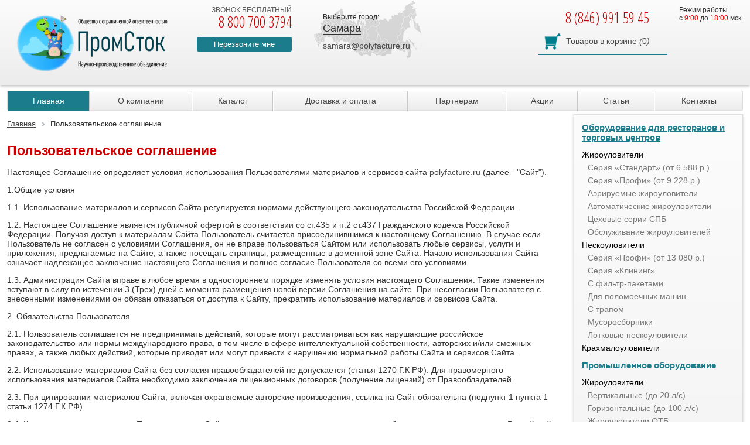

--- FILE ---
content_type: text/html; charset=UTF-8
request_url: https://samara.polyfacture.ru/agreement/
body_size: 15157
content:
<!DOCTYPE html> <html lang="ru"> <head> 	<title>Пользовательское соглашение сайта polyfacture.ru</title> <meta name="keywords" content="пользовательское соглашение" /> <meta name="description" content="Пользовательское соглашение для работы с сайтом компании ООО &amp;quot;НПО &amp;quot;ПромСток&amp;quot;." /> <link rel="canonical" href="https://samara.polyfacture.ru/agreement/" /> <meta http-equiv="Content-Type" content="text/html; charset=UTF-8" /> 		 <link href="https://fonts.googleapis.com/css?family=Open+Sans+Condensed:300,700&subset=cyrillic" rel="stylesheet"> 	<link rel="stylesheet" href="https://cdnjs.cloudflare.com/ajax/libs/font-awesome/5.15.4/css/all.min.css" integrity="sha512-1ycn6IcaQQ40/MKBW2W4Rhis/DbILU74C1vSrLJxCq57o941Ym01SwNsOMqvEBFlcgUa6xLiPY/NS5R+E6ztJQ==" crossorigin="anonymous" referrerpolicy="no-referrer" /> 			<meta name="MobileOptimized" content="320"> <meta name="HandheldFriendly" content="True"> <meta name="apple-mobile-web-app-capable" content="yes"> <meta name="viewport" content="width=device-width, initial-scale=1.0"> <link rel="icon" type="image/png" href="/favicon.png" />              <meta property="og:url" content="https://samara.polyfacture.ru/agreement/" /> <meta property="og:title" content="Пользовательское соглашение сайта polyfacture.ru" /> <meta property="og:image" content="https://samara.polyfacture.ru/local/static/images/logo_296.png" /> <meta property="og:type" content="article" /> <meta property="og:description" content="Пользовательское соглашение для работы с сайтом компании ООО &quot;НПО &quot;ПромСток&quot;." />   <!-- Global site tag (gtag.js) - Google Ads: 417123200 -->    </head> <body class="subdomain"> <div class="page-wrapper"> <div class="header">  <div class="sd-header">  <div class="wrapper">  <div class="logo"><a href="/"><img src="/local/static/images/logo_296.png" height="76" title="На главную" alt=""/></a>  <div class="text"><a href="/">ООО «НПО ПромСток»</a></div>  </div>  <div class="header-phone">  <div>звонок бесплатный</div>  <span>8 800 700 3794</span>  <div class="callback"><a href="#callback" class="open-modal">Перезвоните мне</a></div>  </div>  <div class="map-block">  <div class="choose-city__title">Выберите город:</div>  <div class="choose-city__selected"><span>Самара</span></div>  <div class="cities-list">  <div class="short-cities-links">   <div class="short-links">    <a href="https://ekaterinburg.polyfacture.ru/agreement/">Екатеринбург</a> <a href="https://izhevsk.polyfacture.ru/agreement/">Ижевск</a> <a href="https://kazan.polyfacture.ru/agreement/">Казань</a> <a href="https://kirov.polyfacture.ru/agreement/">Киров</a> <a href="https://krasnodar.polyfacture.ru/agreement/">Краснодар</a> <a href="https://polyfacture.ru/agreement/">Москва</a> <a href="https://nizhnii-novgorod.polyfacture.ru/agreement/">Нижний Новгород</a> <a href="https://samara.polyfacture.ru/agreement/">Самара</a> <a href="https://sankt-peterburg.polyfacture.ru/agreement/">Санкт-Петербург</a> <a href="https://ulyanovsk.polyfacture.ru/agreement/">Ульяновск</a> <a href="https://ufa.polyfacture.ru/agreement/">Уфа</a> <a href="https://polyfacture.ru/contacts/">Все города</a>   </div>  </div>  </div>  <div class="header-email"><a href="mailto:samara@polyfacture.ru">samara@polyfacture.ru</a></div>  </div>  <div class="header-work-time">  Режим работы <br> c <span style="color: #ff0000;">9:00</span> до <span style="color: #ff0000;">18:00</span> мск.  </div>  <div class="sd-header-right-side">  <div class="sd-phone">  8 (846) 991 59 45  </div>  <div class="cart-block">  <div class="sale-basket-small"> 	<a href="/personal/cart/"><span>Товаров в корзине</span> <i>(</i>0<i>)</i></a> </div>  </div>  </div>  <div class="clear"></div>  </div> </div>  <div class="fixed-header"> <div class="wrapper clear">  <div class="header-text">НПО ПромСток</div>  <div class="your-city-block">  <div class="choose-city__title">Выберите город:</div>  <div class="choose-city__selected"><span>Самара</span></div>  <div class="cities-list">  <div class="short-cities-links">  <div class="short-links">   <a href="https://ekaterinburg.polyfacture.ru/agreement/">Екатеринбург</a> <a href="https://izhevsk.polyfacture.ru/agreement/">Ижевск</a> <a href="https://kazan.polyfacture.ru/agreement/">Казань</a> <a href="https://kirov.polyfacture.ru/agreement/">Киров</a> <a href="https://krasnodar.polyfacture.ru/agreement/">Краснодар</a> <a href="https://polyfacture.ru/agreement/">Москва</a> <a href="https://nizhnii-novgorod.polyfacture.ru/agreement/">Нижний Новгород</a> <a href="https://samara.polyfacture.ru/agreement/">Самара</a> <a href="https://sankt-peterburg.polyfacture.ru/agreement/">Санкт-Петербург</a> <a href="https://ulyanovsk.polyfacture.ru/agreement/">Ульяновск</a> <a href="https://ufa.polyfacture.ru/agreement/">Уфа</a> <a href="https://polyfacture.ru/contacts/">Все города</a>  </div>  </div>  </div>  </div>  <div class="free-phone">  <span>8 800 700 3794</span>  </div>  <div class="region-phone">  8 (846) 991 59 45 </div>   <div class="all-cities-link"><a href="mailto:samara@polyfacture.ru">samara@polyfacture.ru</a></div>  <div class="cart-block">  <div class="sale-basket-small"> 	<a href="/personal/cart/"><span>Товаров в корзине</span> <i>(</i>0<i>)</i></a> </div> </div> </div> </div>  <div class="wrapper"> <div class="menu-button">Меню</div> <div class="topmenu-block"> <ul class="top-menu">    <li class="selected"><a href="/">Главная</a></li>     <li><a href="/about/">О компании</a></li>     <li><a href="/catalog/">Каталог</a></li>     <li><a href="/payment-and-delivery/">Доставка и оплата</a></li>     <li><a href="/for-partners/">Партнерам</a></li>     <li><a href="/aktsii/">Акции</a></li>     <li><a href="/articles/">Статьи</a></li>     <li><a href="/contacts/">Контакты</a></li>   </ul> </div> </div> <div class="mobile-catalog-menu"> <div class="catalog-menu-button">Каталог</div> </div> </div> <div class="wrapper workarea"><div class="flex-content"> <div class="content-column"> <link href="/bitrix/css/main/font-awesome.css?156697809026265" type="text/css" rel="stylesheet" /> <div class="bx-breadcrumb" itemscope itemtype="http://schema.org/BreadcrumbList"> 			<div class="bx-breadcrumb-item" id="bx_breadcrumb_0" itemprop="itemListElement" itemscope itemtype="http://schema.org/ListItem"> 				 				<a href="/" title="Главная" itemprop="item"> 					<span itemprop="name">Главная</span> 				</a> 				<meta itemprop="position" content="1" /> 			</div> 			<div class="bx-breadcrumb-item"> 				<i class="fa fa-angle-right"></i> 				<span>Пользовательское соглашение</span> 			</div><div style="clear:both"></div></div> <h1>Пользовательское соглашение</h1><p> 	 Настоящее Соглашение определяет условия использования Пользователями материалов и сервисов сайта <a href="https://polyfacture.ru">polyfacture.ru</a> (далее - "Сайт"). </p> <p> 	 1.Общие условия </p> <p> 	 1.1. Использование материалов и сервисов Сайта регулируется нормами действующего законодательства Российской Федерации. </p> <p> 	 1.2. Настоящее Соглашение является публичной офертой в соответствии со ст.435 и п.2 ст.437 Гражданского кодекса Российской Федерации. Получая доступ к материалам Сайта Пользователь считается присоединившимся к настоящему Соглашению. В случае если Пользователь не согласен с условиями Соглашения, он не вправе пользоваться Сайтом или использовать любые сервисы, услуги и приложения, предлагаемые на Сайте, а также посещать страницы, размещенные в доменной зоне Сайта. Начало использования Сайта означает надлежащее заключение настоящего Соглашения и полное согласие Пользователя со всеми его условиями. </p> <p> 	 1.3. Администрация Сайта вправе в любое время в одностороннем порядке изменять условия настоящего Соглашения. Такие изменения вступают в силу по истечении 3 (Трех) дней с момента размещения новой версии Соглашения на сайте. При несогласии Пользователя с внесенными изменениями он обязан отказаться от доступа к Сайту, прекратить использование материалов и сервисов Сайта. </p> <p> 	 2. Обязательства Пользователя </p> <p> 	 2.1. Пользователь соглашается не предпринимать действий, которые могут рассматриваться как нарушающие российское законодательство или нормы международного права, в том числе в сфере интеллектуальной собственности, авторских и/или смежных правах, а также любых действий, которые приводят или могут привести к нарушению нормальной работы Сайта и сервисов Сайта. </p> <p> 	 2.2. Использование материалов Сайта без согласия правообладателей не допускается (статья 1270 Г.К РФ). Для правомерного использования материалов Сайта необходимо заключение лицензионных договоров (получение лицензий) от Правообладателей. </p> <p> 	 2.3. При цитировании материалов Сайта, включая охраняемые авторские произведения, ссылка на Сайт обязательна (подпункт 1 пункта 1 статьи 1274 Г.К РФ). </p> <p> 	 2.4. Комментарии и иные записи Пользователя на Сайте не должны вступать в противоречие с требованиями законодательства Российской Федерации и общепринятых норм морали и нравственности. </p> <p> 	 2.5. Пользователь предупрежден о том, что Администрация Сайта не несет ответственности за посещение и использование им внешних ресурсов, ссылки на которые могут содержаться на сайте. </p> <p> 	 2.6. Пользователь согласен с тем, что Администрация Сайта не несет ответственности и не имеет прямых или косвенных обязательств перед Пользователем в связи с любыми возможными или возникшими потерями или убытками, связанными с любым содержанием Сайта, регистрацией авторских прав и сведениями о такой регистрации, товарами или услугами, доступными на или полученными через внешние сайты или ресурсы либо иные контакты Пользователя, в которые он вступил, используя размещенную на Сайте информацию или ссылки на внешние ресурсы. </p> <p> 	 2.7. Пользователь принимает положение о том, что все материалы и сервисы Сайта или любая их часть могут сопровождаться рекламой. Пользователь согласен с тем, что Администрация Сайта не несет какой-либо ответственности и не имеет каких-либо обязательств в связи с такой рекламой. </p> <p> 	 3. Прочие условия </p> <p> 	 3.1. Все возможные споры, вытекающие из настоящего Соглашения или связанные с ним, подлежат разрешению в соответствии с действующим законодательством Российской Федерации. </p> <p> 	 3.2. Ничто в Соглашении не может пониматься как установление между Пользователем и Администрации Сайта агентских отношений, отношений товарищества, отношений по совместной деятельности, отношений личного найма, либо каких-то иных отношений, прямо не предусмотренных Соглашением. </p> <p> 	 3.3. Признание судом какого-либо положения Соглашения недействительным или не подлежащим принудительному исполнению не влечет недействительности иных положений Соглашения. </p> <p> 	 3.4. Бездействие со стороны Администрации Сайта в случае нарушения кем-либо из Пользователей положений Соглашения не лишает Администрацию Сайта права предпринять позднее соответствующие действия в защиту своих интересов и защиту авторских прав на охраняемые в соответствии с законодательством материалы Сайта. </p> <p> 	 3.5. При размещении любой информации и материалов Пользователь не становится соавтором Сайта и отказывается от каких-либо претензий на такое авторство в будущем. Администрация Сайта не выплачивает Пользователю авторского или любого иного вознаграждения, как в период, так и по истечении срока действия настоящего Соглашения. </p> <p> 	 4. Конфиденциальность и защита информации, Условия сбора, хранения, обработки и использования персональных данных. </p> <p> 	 4.1. Администрация Сайта (и в том числе "НПО "ПромСток", далее применяется совместно при упоминании Администрации Сайта) сохраняет идентифицируемую информацию, поступающую от Пользователя (и в том числе от Покупателя, далее применяется совместно при упоминании Пользователя), разными способами, включая данные, предоставляемые при регистрации на сайте. Такие данные могут включать: имя, фамилию, отчество, номер телефона и адрес электронной почты, логин и пароль, почтовый адрес, данные документа, удостоверяющего личность, дата рождения и возраст, пол, а также иные данные, в том числе регистрационные данные юридических лиц, позволяющие идентифицировать Пользователя (далее по тексту - персональные данные). Полученные данные хранятся неопределенный срок до момента их удаления из баз Администрацией Сайта. По письменному требованию Пользователя информация в любой момент может быть удалена. Информация о посетителях Сайта (IP-адрес, имя домена, тип браузера и операционная система, дата и время посещения и т. п.) собирается и сохраняется в целях ведения статистики посещений. Эта информация является общедоступной, таким образом, Администрация Сайта не несет ответственности за ее разглашение. Администрация Сайта получает и сохраняет также дополнительную информацию, поступающую от Пользователя: информацию о транзакциях между Пользователем и Администрацией Сайта, информацию о приобретенных товарах и предоставленных услугах (в том числе о доставке), финансовую информацию (в том числе совершенные платежи, данные о кредитной карте, адрес для выставления счетов, результаты проверки кредитоспособности и другие аналогичные финансовые сведения). Администрация Сайта получает персональные данные в случаях, когда они указываются Пользователем на сайте, отправляются по почте, сообщаются лично сотрудникам Администрации Сайта. </p> <p> 	 4.2. Принимая условия настоящего Соглашения Пользователь выражает свое согласие на: предоставление своих персональных данных Администрации Сайта свободно, своей волей и в своем интересе. Предоставляя свои персональные данные, Посетитель Сайта/Пользователь/Покупатель соглашается на их обработку Администрацией Сайта, в том числе в целях выполнения "НПО "ПромСток" обязательств перед Посетителем Сайта/Пользователем/Покупателем в рамках настоящей Публичной оферты, проведения электронных и sms опросов, контроля результатов маркетинговых акций, клиентской поддержки, организации доставки товара Покупателям, контроля удовлетворенности Посетителя Сайта/Пользователя/Покупателя, а также качества оказываемых услуг. </p> <p> 	 4.3. Персональные данные Пользователя/Покупателя обрабатываются в соответствии с ФЗ "О персональных данных" № 152-ФЗ. </p> <p> 	 4.4. Под обработкой персональных данных понимается любое действие (операция) или совокупность действий (операций), совершаемых с использованием средств автоматизации или без использования таких средств с персональными данными, включая сбор, запись, систематизацию, накопление, хранение, уточнение (обновление, изменение) извлечение, использование, передачу (в том числе передачу третьим лицам, не исключая трансграничную передачу, если необходимость в ней возникла в ходе исполнения обязательств), обезличивание, блокирование, удаление, уничтожение персональных данных. Перечень действий с персональными данными, на которые Пользователь/Покупатель выражает свое согласие: сбор, систематизация, накопление, хранение, уточнение (обновление, изменение), использование, обработка, обезличивание, передача третьим лицам для указанных выше целей, а так же осуществление любых иных действий, предусмотренных действующим законодательством РФ как неавтоматизированными, так и автоматизированными способами. Администрация Сайта обязуется принимать все доступные им необходимые меры для защиты персональных данных Пользователя от неправомерного доступа или раскрытия. </p> <p> 	 4.5 Предоставленные персональные данные Администрация Сайта используют в соответствии с действующим законодательством РФ, в следующих целях: </p> <p> 	 ·&nbsp;&nbsp;&nbsp;&nbsp;&nbsp;&nbsp;&nbsp;&nbsp; Для аутентификации и подтверждения действий Пользователя/Покупателя; </p> <p> 	 ·&nbsp;&nbsp;&nbsp;&nbsp;&nbsp;&nbsp;&nbsp;&nbsp; Для предоставления доступа к специальной информации; </p> <p> 	 ·&nbsp;&nbsp;&nbsp;&nbsp;&nbsp;&nbsp;&nbsp;&nbsp; Для повышения качества работы и оказываемых услуг; </p> <p> 	 ·&nbsp;&nbsp;&nbsp;&nbsp;&nbsp;&nbsp;&nbsp;&nbsp; Для анализа данных и проведения различных исследований; </p> <p> 	 ·&nbsp;&nbsp;&nbsp;&nbsp;&nbsp;&nbsp;&nbsp;&nbsp; Для продвижения товаров и услуг, и подготовки индивидуальных предложений; </p> <p> 	 ·&nbsp;&nbsp;&nbsp;&nbsp;&nbsp;&nbsp;&nbsp;&nbsp; Для осуществления информирования о специальных предложениях и акциях; </p> <p> 	 ·&nbsp;&nbsp;&nbsp;&nbsp;&nbsp;&nbsp;&nbsp;&nbsp; Для осуществления обратной связи с Пользователем/Покупателем; </p> <p> 	 ·&nbsp;&nbsp;&nbsp;&nbsp;&nbsp;&nbsp;&nbsp;&nbsp; Для предоставления Пользователю услуг Сайта; </p> <p> 	 ·&nbsp;&nbsp;&nbsp;&nbsp;&nbsp;&nbsp;&nbsp;&nbsp; Для направления уведомлений, касающихся услуг Сайта; </p> <p> 	 ·&nbsp;&nbsp;&nbsp;&nbsp;&nbsp;&nbsp;&nbsp;&nbsp; Для подготовки и направлении ответов на запросы Пользователя; </p> <p> 	 ·&nbsp;&nbsp;&nbsp;&nbsp;&nbsp;&nbsp;&nbsp;&nbsp; Для направления информации о мероприятиях, проводимых "НПО "ПромСток"; </p> <p> 	 ·&nbsp;&nbsp;&nbsp;&nbsp;&nbsp;&nbsp;&nbsp;&nbsp; для направления информации о продуктах и услугах "НПО "ПромСток". </p> <p> 	 Персональные данные могут быть использованы в маркетинговых целях, для рассылки новостей и информации об акциях, новинках и услугах "НПО "ПромСток"; для персонализации сайта на основе истории поиска и просмотров. Полученные данные в обезличенном виде могут быть использованы для лучшего понимания потребностей Пользователей и улучшения качества обслуживания. </p> <p> 	 4.6. Во время регистрации Пользователю/Покупателю будет предложено выбрать, хочет ли он получать такую информацию. При согласии на получение рассылок установлен интервал их получения не чаще одного раза в неделю. Согласие на получение рассылок является добровольным, и возможно в любое время изменить свой выбор или отказаться от дальнейшего получения вышеуказанной информации. Рассылка электронных и текстовых сообщений производится только в том случае, если Пользователь/Покупатель дает это свое согласие. </p> <p> 	 4.7. Администрация Сайта имеет право отправлять информационные, в том числе рекламные сообщения, на электронную почту и мобильный телефон Пользователя/Покупателя с его согласия, выраженного посредством совершения им действий, однозначно идентифицирующих этого абонента и позволяющих достоверно установить его волеизъявление на получение сообщения. В соответствии с действующим законодательством РФ о защите персональных данных, Пользователь/Покупатель может в любое время изменить предоставленные персональные данные или попросить об их удалении из базы данных. Во всех письмах, отправляемых Пользователю/Покупателю, содержится ссылка для отказа от рассылки. </p> <p> 	 4.8. Пользователь/Покупатель вправе в любое время попросить изменить или аннулировать персональные данные в списках для рассылки, отказаться от получения рекламной и другой информации без объяснения причин отказа. При возникновении затруднений при изменении или аннулировании персональных данных, Пользователь/Покупатель может обратиться по телефону 8 800 700 3794, или электронной почте <a href="mailto:direct@polyfacture.ru">direct@polyfacture.ru</a> </p> <p> 	 4.9. Отзыв согласия на обработку персональных данных осуществляется путем письменного отзыва акцепта настоящей Публичной оферты. </p> <p> 	 4.10 Администрация Сайта не несет ответственности за разглашение общедоступных сведений, предоставляемых Пользователями/Покупателями на Сайте. </p> <p> 	 4.11. Администрация Сайта, уважительно относится к праву Пользователей на конфиденциальность и гарантирует, что полученная от Пользователей и Покупателей информация не будет передана третьим лицам без согласия на это Пользователя. Исключением являются только случаи предусмотренные действующим законодательством РФ. Администрация Сайта гарантирует, что полученные персональные данные, будут храниться и обрабатываться согласно действующему законодательству РФ. </p> <p> 	 4.12. Настоящая Публичная оферта вступает в силу с момента ее акцепта Пользователем Сайта/Посетителем Сайта/Покупателем, и действует до момента отзыва акцепта Публичной оферты. Настоящее Согласие действует до момента его отзыва Пользователем Сайта/Посетителем Сайта/Покупателем путем направления соответствующего письменного уведомления на электронный адрес <a href="mailto:direct@polyfacture.ru">direct@polyfacture.ru</a> </p> <p> 	 5. Действие законодательства </p> <p> 	 5.1. Поддержка данного сайта осуществляется из офиса "НПО "ПромСток", расположенного в г. Казань, Российская Федерация. Обработанные персональные данные пользователей хранятся на серверах, которые расположены на территории России. </p> <p> 	 Все вопросы, касающиеся доступа пользователей к сайту и использования размещенной на нем информации, регулируются действующим законодательством Российской Федерации. Любые спорные вопросы, касающиеся использования сайта, должны рассматриваться в судебной инстанции соответствующей юрисдикции. </p> <p> 	 Пользователь подтверждает, что ознакомлен со всеми пунктами настоящего Соглашения и безусловно принимает их. </p> <div class="ya-share2" data-services="vkontakte,facebook,odnoklassniki,moimir,gplus,twitter,linkedin,lj,viber,whatsapp"></div> </div> <div class="left-column"> <div class="left-menu"> 	<ul id="vertical-menu"> 		<li><a href="/catalog/oborudovanie-dlya-restoranov/" class="parent selected">Оборудование для ресторанов и торговых центров</a> 		<ul> 			<li><a class="black" href="/zhirouloviteli/">Жироуловители</a> 			<ul> 				<li><a href="/catalog/zhirouloviteli-serii-standart/">Серия «Стандарт» (от 6 588 р.)</a></li> 				<li><a href="/catalog/zhirouloviteli-serii-profi/">Серия «Профи» (от 9 228 р.)</a></li> 				<li><a href="/catalog/aeriruemye-zhirouloviteli/">Аэрируемые жироуловители</a></li> 				<li><a href="/catalog/zhirouloviteli-avtosbor/">Автоматические жироуловители</a></li> 				<li><a href="/catalog/tsekhovye-zhirouloviteli/">Цеховые серии СПБ</a></li> 				<li><a href="/catalog/montazh-i-ochistka-zhirouloviteley/">Обслуживание жироуловителей</a></li> 			</ul> </li> 			<li><a class="black" href="/peskouloviteli/">Пескоуловители</a> 			<ul> 				<li><a href="/catalog/peskouloviteli-serii-klassik/">Серия «Профи» (от 13 080 р.)</a></li> 				<li><a href="/catalog/peskouloviteli-serii-klining/">Серия «Клининг»</a></li> 				<li><a href="/catalog/peskouloviteli-klining-s-filtr-paketami/">С фильтр-пакетами</a></li> 				<li><a href="/catalog/peskouloviteli-dlya-polomoechnykh-mashin/">Для поломоечных машин</a></li> 				<li><a href="/catalog/peskoulovitel-s-trapom/">С трапом</a></li> 				<li><a href="/catalog/musorosborniki/">Мусоросборники</a></li> 				<li><a href="/catalog/vodootvod/lineynyy-vodootvod/peskouloviteli/">Лотковые пескоуловители</a></li> 			</ul> </li> 			<li><a class="black" href="/catalog/krakhmalouloviteli/">Крахмалоуловители</a></li> 		</ul> </li> 		<li><a href="/catalog/promyshlennoe-vodoochistnoe-oborudovanie/" class="parent ">Промышленное оборудование</a> 		<ul> 			<li> <a class="black" href="/promyshlennye-zhirouloviteli/">Жироуловители</a> 			<ul> 				<li><a href="/catalog/zhirouloviteli-vertikalnye/">Вертикальные (до 20 л/с)</a></li> 				<li><a href="/catalog/zhirouloviteli-gorizontalnye/">Горизонтальные (до 100 л/с)</a></li> 				<li><a href="/catalog/zhirouloviteli-otb/">Жироуловители ОТБ</a></li> 				<li><a href="/catalog/zhirouloviteli-stk/">Жироуловители СТК</a></li> 				<li><a href="/catalog/zhiroulovieli-eko-zh/">Жироуловители ЭКО-Ж</a></li> 				<li><a href="/catalog/zhirouloviteli-kkl-zhu/">Жироуловители ККЛ-ЖУ</a></li> 			</ul> </li> 			<li> <a class="black" href="/peskouloviteli/">Пескоуловители</a> 			<ul> 				<li><a href="/catalog/peskoulovitel-vertikalnyy/">Вертикальные (до 10 л/с)</a></li> 				<li><a href="/catalog/peskoulovitel-gorizontalnyy/">Горизонтальные (до 100 л/с)</a></li> 				<li><a href="/catalog/peskouloviteli-stk/">Пескоуловители СТК</a></li> 				<li><a href="/catalog/vodootvod/lineynyy-vodootvod/peskouloviteli/">Поверхностный дренаж</a></li> 			</ul> </li> 			<li><a class="black" href="/maslobenzootdeliteli/">Маслобензоотделители</a></li> 			<li><a class="black" href="/catalog/kombinirovannye-peskonefteuloviteli/">Песконефтеуловители КПН и КПН-С</a></li> 			<li><a class="black" href="/catalog/nefteuloviteli-eko-n/">Нефтеуловители ЭКО-Н </a></li> 			<li><a class="black" href="/sorbtsionnye-filtry/">Сорбционные фильтры</a></li> 			<li><a class="black" href="/catalog/filtr-fsb/">Фильтры ФСБ</a></li> 			<li><a class="black" href="/uf-obezzarazhivatel/">УФ-обеззараживатель</a></li> 			<li><a class="black" href="/catalog/livnevaya-kanalizatsiya/">Ливневая канализация</a></li> 			<li><a class="black" href="/catalog/kanalizatsionnye-nasosnye-stantsii/">Канализационные насосные станции</a> 			<ul> 				<li><a href="/catalog/pozharnye-nasosnye-stantsii/">Пожарные насосные станции</a></li> 			</ul> </li> 			<li><a class="black" href="/catalog/korpusa-kns/">Корпуса КНС</a></li> 			<li><a class="black" href="/catalog/pozharnye-rezervuary/">Емкости и резервуары</a></li> 			<li><a class="black" href="/catalog/rezervuary-dlya-pitevoy-vody/">Резервуары для питьевой воды</a></li> 			<li><a class="black" href="/catalog/nakopitelnye-emkosti/">Накопительные емкости</a></li> 			<li><a class="black" href="/catalog/himstoykie-emkosti-i-rezervuary/">Химстойкие емкости</a></li> 			<li><a class="black" href="/catalog/uteplyennye-rezervuary/">Утепленные резервуары</a></li> 			<li><a class="black" href="/catalog/raschet-kns/">Расчет КНС</a></li> 			<li><a class="black" href="/catalog/livnevye-nasosnye-stantsii/">Ливневые насосные станции</a></li> 		</ul> </li> 		<li><a href="/catalog/vodootvod/" class="parent">Поверхностный водоотвод</a></li> 		<li><a href="/catalog/biopreparaty/" class="parent">Биопрепараты</a></li> 		<li><a href="/catalog/pumps/" class="parent">Насосное оборудование</a> </li> 		<li><a href="/catalog/topol-eco/" class="parent">Локальные очистные сооружения</a> </li> 		<li><a href="/catalog/vodopodgotovka/" class="parent">Водоподготовка</a> </li> 	</ul> </div> <br>  <div id="index-banners" class="owl-carousel"> <div class="slides-item">  <img src="/upload/webp/iblock/a0a/333.webp" alt="" loading="lazy"/>  </div> </div> <a class="partners-button" href="/for-partners/"></a> <a class="open-modal write-message" href="#wmessage">Отправить сообщение</a> 				 </div> </div> <div>  </div> </div> <div id="footer">  <div class="wrapper">  <div class="footer-menu">  <!-- меню -->  <div class="menu-block"> <h3>О компании</h3> <div class="menu-group"> <ul> <li>  <a href="/about/">  О компании  </a> <li>  <a href="/catalog/">  Каталог  </a> <li>  <a href="/payment-and-delivery/">  Доставка и оплата  </a> <li>  <a href="/for-partners/">  Партнерам  </a> <li>  <a href="/aktsii/">  Акции  </a> <li>  <a href="/articles/">  Статьи  </a> <li>  <a href="/contacts/">  Контакты  </a> <li>  <a href="/politika-konfidentsialnosti/">  Политика конфиденциальности  </a> <li>  <a href="/site-map/">  Карта сайта  </a> <li> </ul> </div> </div> <div class="menu-block"> <h3>Каталог</h3> <div class="menu-group"> <ul> <li><a href= "/catalog/oborudovanie-dlya-restoranov/">  Оборудование для ресторанов и ТЦ </a><li> <li><a href= "/zhirouloviteli/">  Жироуловители </a><li> <li><a href= "/peskouloviteli/">  Пескоуловители </a><li> <li><a href= "/catalog/musorosborniki/">  Мусоросборники </a><li> <li><a href= "/catalog/krakhmalouloviteli/">  Крахмалоуловители </a><li> <li><a href= "/catalog/promyshlennoe-vodoochistnoe-oborudovanie/">  Промышленное водоочистное оборудование </a><li> <li><a href= "/promyshlennye-zhirouloviteli/">  Промышленные жироуловители </a><li> <li><a href= "/peskouloviteli/">  Промышленные пескоуловители </a><li> </ul> <ul> <li><a href= "/catalog/kanalizatsionnye-nasosnye-stantsii/">  Канализационные насосные станции </a><li> <li><a href= "/catalog/vertikalnye-kanalizatsionnye-nasosnye-stantsii/">  Вертикальные КНС </a><li> <li><a href= "/catalog/gorizontalnye-kanalizatsionnye-nasosnye-stantsii/">  Горизонтальные КНС </a><li> <li><a href= "/catalog/kanalizatsionnye-nasosnye-stantsii-iz-polipropilena/">  КНС из полипропилена </a><li> <li><a href= "/catalog/kanalizatsionnye-nasosnye-stantsii-iz-stekloplastika/">  КНС из стеклопластика </a><li> <li><a href= "/catalog/kanalizatsionnye-nasosnye-stantsii-iz-poliehtilena/">  КНС из полиэтилена </a><li> <li><a href= "/catalog/korpusa-kns/">  Корпуса КНС </a><li> <li><a href= "/catalog/raschet-kns/">  Расчет КНС </a><li> <li><a href= "/catalog/pozharnye-nasosnye-stantsii/">  Пожарные насосные станции </a><li> <li><a href= "/maslobenzootdeliteli/">  Маслобензоотделители </a><li> </ul> <ul> <li><a href= "/catalog/livnevaya-kanalizatsiya/">  Ливневая канализация </a><li> <li><a href= "/catalog/pozharnye-rezervuary/">  Пожарные резервуары </a><li> <li><a href= "/catalog/rezervuary-dlya-pitevoy-vody/">  Резервуары для питьевой воды </a><li> <li><a href= "/catalog/nakopitelnye-emkosti/">  Накопительные емкости </a><li> <li><a href= "/catalog/himstoykie-emkosti-i-rezervuary/">  Химстойкие емкости </a><li> <li><a href= "/catalog/uteplyennye-rezervuary/">  Утепленные резервуары </a><li> <li><a href= "/catalog/pumps/">  Насосное оборудование </a><li> <li><a href= "/catalog/pumps/stations/">  Насосные станции </a><li> <li><a href= "/catalog/vodootvod/">  Поверхностный водоотвод </a><li> <li><a href= "/catalog/vodopodgotovka/">  Водоподготовка </a><li> </ul> </div> </div>  <!-- юридическая информация -->  <div class="info-block"> 	<h3>Юридическая информация</h3> 	<div class="info-group"> 		 420029, РОССИЯ, Респ ТАТАРСТАН, г КАЗАНЬ, ул АЛЕКСАНДРА ПОПОВА, ДОМ 4, офис КВ. 42<br> 		 Реквизиты: ООО "ОСВ"<br> 		 ИНН: 1660355749<br> 		 КПП: 166001001<br> 		 АО «ТБанк»<br> 		 р/сч 40702810310001679883<br> 		 к/сч 30101810145250000974<br> 		 БИК 044525974<br> 		 ОГРН: 1201600094717 	</div> </div>  </div>  <div class="footer-address">  ООО &quot;НПО ПромСток&quot;<br>  г. Самара<br>ул. Бакинская, 38  <!--117628, г.Москва,<br>  ул. Старокачаловская,д.16-->  </div>  <div class="footer-phones">  <a href="tel:+78007003794">8 800 700 37 94</a><br>  (звонок по России бесплатный)  </div>  <div class="footer-phones">  <a href="tel:+78001003794">8 800 100 37 94</a><br>  (звонок по Казахстану бесплатный)  </div>  <div class="footer-email">  <a href="mailto:samara@polyfacture.ru">samara@polyfacture.ru</a>  </div>  <!-- режим работы -->  <div class="footer-work-time">  Режим работы <br> c <span style="color: #ff0000;">9:00</span> до <span style="color: #ff0000;">18:00</span> мск.  </div>  <a class="createdBy" href="http://prosto-promo.ru" target="_blank">  Создание и продвижение  сайтов, г. Казань  </a>  </div> </div>  </div><div class="b-layout"></div> <div class="mw-block" id="callback"> <div class="mw-block__title">Заказ звонка</div> <form class="ajax-form" method="post" id="cb-form" data-google="callback"> <input type="text" placeholder="Ваше имя" name="cb-name" required="required"/> <input type="text" placeholder="Ваш номер телефона" name="cb-phone" required="required"/> <input type="hidden" name="subject" value="callback"/> <div class="agreement-text">Отправляя данные, Вы подтверждаете ознакомление с <a href="/agreement/" target="_blank">"Пользовательским соглашением"</a></div> <input type="submit" value="Жду звонка!" class="submit"/> </form> <span class="form-close">x</span> </div> <div class="mw-block" id="wmessage"> <div class="mw-block__title">Написать сообщение</div> <form class="ajax-form" method="post" id="wmessage-form"> <input type="text" placeholder="Пожалуйста представьтесь *" name="name" required="required"/> <input type="text" placeholder="Ваш телефон" name="phone"/> <input type="text" placeholder="Ваш e-mail *" name="email" required="required"/> <textarea name="message" placeholder="Задайте свой вопрос или сообщите нам, что считаете нужным" required></textarea> <input type="hidden" name="subject" value="message"/> <div class="agreement-text">Отправляя данные, Вы подтверждаете ознакомление с <a href="/agreement/" target="_blank">"Пользовательским соглашением"</a></div> <input type="submit" value="Отправить" class="submit"/> </form> <span class="form-close">x</span> </div> <div class="mw-block" id="consult"> <div class="mw-block__title">Запрос консультации</div> <form class="ajax-form" method="post"> <input type="text" placeholder="Пожалуйста представьтесь *" name="name" required/> <input type="text" placeholder="Ваш телефон" name="phone" class="phone-mask" required/> <input type="text" placeholder="Ваш e-mail *" name="email" class="email-mask" required/> <textarea name="message" placeholder="Задайте свой вопрос или сообщите нам, что считаете нужным" required></textarea> <input type="hidden" name="subject" value="consult"/> <div class="agreement-text">Отправляя данные, Вы подтверждаете ознакомление с <a href="/agreement/" target="_blank">"Пользовательским соглашением"</a></div> <input type="submit" value="Отправить" class="submit"/> </form> <span class="form-close">x</span> </div> <div class="products-image-block"><img src="/local/static/images/blank.gif" alt=""></div> <div class="tooltip">Нажмите, чтобы узнать подробнее</div> <div class="product2cart"> <div></div> <a href="/personal/cart/" class="submit">Перейти в корзину</a> <a href="#" class="submit close-p2c">Продолжить покупки</a> </div> <!-- Yandex.Metrika counter -->  <noscript><div><img src="https://mc.yandex.ru/watch/34709730" style="position:absolute; left:-9999px;" alt="" /></div></noscript> <!-- /Yandex.Metrika counter --> <!-- Google Tag Manager --> <!--<noscript><iframe src="//www.googletagmanager.com/ns.html?id=GTM-NSZM3H"  height="0" width="0" style="display:none;visibility:hidden"></iframe></noscript> --> <!-- End Google Tag Manager --> <script data-skip-moving="true">(function(w, d, n) { var cl = "bx-core"; var ht = d.documentElement; var htc = ht ? ht.className : undefined; if (htc === undefined || htc.indexOf(cl) !== -1) { return; } var ua = n.userAgent; if (/(iPad;)|(iPhone;)/i.test(ua)) { cl += " bx-ios"; } else if (/Android/i.test(ua)) { cl += " bx-android"; } cl += (/(ipad|iphone|android|mobile|touch)/i.test(ua) ? " bx-touch" : " bx-no-touch"); cl += w.devicePixelRatio && w.devicePixelRatio >= 2 ? " bx-retina" : " bx-no-retina"; var ieVersion = -1; if (/AppleWebKit/.test(ua)) { cl += " bx-chrome"; } else if ((ieVersion = getIeVersion()) > 0) { cl += " bx-ie bx-ie" + ieVersion; if (ieVersion > 7 && ieVersion < 10 && !isDoctype()) { cl += " bx-quirks"; } } else if (/Opera/.test(ua)) { cl += " bx-opera"; } else if (/Gecko/.test(ua)) { cl += " bx-firefox"; } if (/Macintosh/i.test(ua)) { cl += " bx-mac"; } ht.className = htc ? htc + " " + cl : cl; function isDoctype() { if (d.compatMode) { return d.compatMode == "CSS1Compat"; } return d.documentElement && d.documentElement.clientHeight; } function getIeVersion() { if (/Opera/i.test(ua) || /Webkit/i.test(ua) || /Firefox/i.test(ua) || /Chrome/i.test(ua)) { return -1; } var rv = -1; if (!!(w.MSStream) && !(w.ActiveXObject) && ("ActiveXObject" in w)) { rv = 11; } else if (!!d.documentMode && d.documentMode >= 10) { rv = 10; } else if (!!d.documentMode && d.documentMode >= 9) { rv = 9; } else if (d.attachEvent && !/Opera/.test(ua)) { rv = 8; } if (rv == -1 || rv == 8) { var re; if (n.appName == "Microsoft Internet Explorer") { re = new RegExp("MSIE ([0-9]+[\.0-9]*)"); if (re.exec(ua) != null) { rv = parseFloat(RegExp.$1); } } else if (n.appName == "Netscape") { rv = 11; re = new RegExp("Trident/.*rv:([0-9]+[\.0-9]*)"); if (re.exec(ua) != null) { rv = parseFloat(RegExp.$1); } } } return rv; } })(window, document, navigator);</script> <link href="/bitrix/cache/css/s1/pvo_inner/template_1f6377af389f0addd4c7d5a4332cad68/template_1f6377af389f0addd4c7d5a4332cad68_v1.css?1723115534195099" type="text/css" data-template-style="true" rel="stylesheet" />   <!-- BEGIN JIVOSITE CODE {literal} -->  <!-- {/literal} END JIVOSITE CODE -->   <script >if(!window.BX)window.BX={};if(!window.BX.message)window.BX.message=function(mess){if(typeof mess==='object'){for(let i in mess) {BX.message[i]=mess[i];} return true;}};</script><script >(window.BX||top.BX).message({'pull_server_enabled':'N','pull_config_timestamp':'0','pull_guest_mode':'N','pull_guest_user_id':'0'});(window.BX||top.BX).message({'PULL_OLD_REVISION':'Для продолжения корректной работы с сайтом необходимо перезагрузить страницу.'});</script><script >(window.BX||top.BX).message({'JS_CORE_LOADING':'Загрузка...','JS_CORE_NO_DATA':'- Нет данных -','JS_CORE_WINDOW_CLOSE':'Закрыть','JS_CORE_WINDOW_EXPAND':'Развернуть','JS_CORE_WINDOW_NARROW':'Свернуть в окно','JS_CORE_WINDOW_SAVE':'Сохранить','JS_CORE_WINDOW_CANCEL':'Отменить','JS_CORE_WINDOW_CONTINUE':'Продолжить','JS_CORE_H':'ч','JS_CORE_M':'м','JS_CORE_S':'с','JSADM_AI_HIDE_EXTRA':'Скрыть лишние','JSADM_AI_ALL_NOTIF':'Показать все','JSADM_AUTH_REQ':'Требуется авторизация!','JS_CORE_WINDOW_AUTH':'Войти','JS_CORE_IMAGE_FULL':'Полный размер'});</script><script src="/bitrix/js/main/core/core.min.js?1694787765262092"></script><script>BX.setJSList(['/bitrix/js/main/core/core_ajax.js','/bitrix/js/main/core/core_promise.js','/bitrix/js/main/polyfill/promise/js/promise.js','/bitrix/js/main/loadext/loadext.js','/bitrix/js/main/loadext/extension.js','/bitrix/js/main/polyfill/promise/js/promise.js','/bitrix/js/main/polyfill/find/js/find.js','/bitrix/js/main/polyfill/includes/js/includes.js','/bitrix/js/main/polyfill/matches/js/matches.js','/bitrix/js/ui/polyfill/closest/js/closest.js','/bitrix/js/main/polyfill/fill/main.polyfill.fill.js','/bitrix/js/main/polyfill/find/js/find.js','/bitrix/js/main/polyfill/matches/js/matches.js','/bitrix/js/main/polyfill/core/dist/polyfill.bundle.js','/bitrix/js/main/core/core.js','/bitrix/js/main/polyfill/intersectionobserver/js/intersectionobserver.js','/bitrix/js/main/lazyload/dist/lazyload.bundle.js','/bitrix/js/main/polyfill/core/dist/polyfill.bundle.js','/bitrix/js/main/parambag/dist/parambag.bundle.js']); BX.setCSSList(['/bitrix/js/main/lazyload/dist/lazyload.bundle.css','/bitrix/js/main/parambag/dist/parambag.bundle.css']);</script><script >(window.BX||top.BX).message({'LANGUAGE_ID':'ru','FORMAT_DATE':'DD.MM.YYYY','FORMAT_DATETIME':'DD.MM.YYYY HH:MI:SS','COOKIE_PREFIX':'BITRIX_SM','SERVER_TZ_OFFSET':'10800','UTF_MODE':'Y','SITE_ID':'s1','SITE_DIR':'/','USER_ID':'','SERVER_TIME':'1770144821','USER_TZ_OFFSET':'0','USER_TZ_AUTO':'Y','bitrix_sessid':'e17e4a324db050cad231bf36781ff5b1'});</script><script src="/bitrix/cache/js/s1/pvo_inner/kernel_main/kernel_main_v1.js?1723117471152481"></script><script src="/bitrix/js/pull/protobuf/protobuf.min.js?159705786076433"></script><script src="/bitrix/js/pull/protobuf/model.min.js?159705786014190"></script><script src="/bitrix/js/main/core/core_promise.min.js?15598208382490"></script><script src="/bitrix/js/rest/client/rest.client.min.js?16116578559240"></script><script src="/bitrix/js/pull/client/pull.client.min.js?163307257844687"></script><script >BX.setJSList(['/bitrix/js/main/core/core_fx.js','/bitrix/js/main/session.js','/bitrix/js/main/pageobject/pageobject.js','/bitrix/js/main/core/core_window.js','/bitrix/js/main/date/main.date.js','/bitrix/js/main/core/core_date.js','/bitrix/js/main/utils.js','/local/static/js/jquery-1.11.2.min.js','/local/static/js/jquery.form.min.js','/local/static/js/sweet_alert/sweetalert.min.js','/local/static/js/owl/owl.carousel.min.js','/local/static/js/fancybox/jquery.fancybox.js','/local/static/js/jquery.inputmask.bundle.min.js','/local/static/js/scripts.js']);</script><script src="/bitrix/cache/js/s1/pvo_inner/template_c0c2b148dd29f74fef96e793155bbb9f/template_c0c2b148dd29f74fef96e793155bbb9f_v1.js?1723115534337525"></script><script >var _ba = _ba || []; _ba.push(["aid", "b1a5c8bbb7678673ab2ba04c6aea718c"]); _ba.push(["host", "samara.polyfacture.ru"]); (function() {var ba = document.createElement("script"); ba.type = "text/javascript"; ba.async = true;ba.src = (document.location.protocol == "https:" ? "https://" : "http://") + "bitrix.info/ba.js";var s = document.getElementsByTagName("script")[0];s.parentNode.insertBefore(ba, s);})();</script><script async src="https://www.googletagmanager.com/gtag/js?id=AW-417123200"></script><script> window.dataLayer = window.dataLayer || []; function gtag(){dataLayer.push(arguments);} gtag('js', new Date()); gtag('config', 'AW-417123200'); </script><script> function gtag_report_conversion(url) { var callback = function () { if (typeof(url) != 'undefined') { window.location = url; } }; gtag('event', 'conversion', { 'send_to': 'AW-417123200/oxrfCNjqwYQDEICX88YB', 'event_callback': callback }); return false; } </script><script > (function (d, w, c) { (w[c] = w[c] || []).push(function() { try {  w.yaCounter34709730 = new Ya.Metrika({  id:34709730,  clickmap:true,  trackLinks:true,  accurateTrackBounce:true,  webvisor:true,  ecommerce:"dataLayerpromo"  }); } catch(e) { } }); var n = d.getElementsByTagName("script")[0], s = d.createElement("script"), f = function () { n.parentNode.insertBefore(s, n); }; s.type = "text/javascript"; s.async = true; s.src = "https://mc.yandex.ru/metrika/watch.js"; if (w.opera == "[object Opera]") { d.addEventListener("DOMContentLoaded", f, false); } else { f(); } })(document, window, "yandex_metrika_callbacks"); </script><script>(function(w,d,s,l,i){w[l]=w[l]||[];w[l].push({'gtm.start': new Date().getTime(),event:'gtm.js'});var f=d.getElementsByTagName(s)[0], j=d.createElement(s),dl=l!='dataLayer'?'&l='+l:'';j.async=true;j.src= '//www.googletagmanager.com/gtm.js?id='+i+dl;f.parentNode.insertBefore(j,f); })(window,document,'script','dataLayer','GTM-NSZM3H');</script><script src="//yastatic.net/es5-shims/0.0.2/es5-shims.min.js"></script><script src="//yastatic.net/share2/share.js"></script><script > (function(){ var widget_id = 'rANaJbvuLX';var d=document;var w=window;function l(){ var s = document.createElement('script'); s.type = 'text/javascript'; s.async = true; s.src = '//code.jivosite.com/script/widget/'+widget_id; var ss = document.getElementsByTagName('script')[0]; ss.parentNode.insertBefore(s, ss);}if(d.readyState=='complete'){l();}else{if(w.attachEvent){w.attachEvent('onload',l);}else{w.addEventListener('load',l,false);}}})();</script><script>(function () { var widget = document.createElement('script'); widget.defer = true; widget.dataset.pfId = '68d79189-636f-4997-adbe-5c9083fb096d'; widget.src = 'https://widget.yourgood.app/script/widget.js?id=68d79189-636f-4997-adbe-5c9083fb096d&now='+Date.now(); document.head.appendChild(widget); })()</script><script>(function(a,m,o,c,r,m){a[m]={id:"422279",hash:"3dc52c1906611956442821f90a1d662b931c77213166a178cbc3da0cb0a15861",locale:"ru",inline:false,setMeta:function(p){this.params=(this.params||[]).concat([p])}};a[o]=a[o]||function(){(a[o].q=a[o].q||[]).push(arguments)};var d=a.document,s=d.createElement('script');s.async=true;s.id=m+'_script';s.src='https://gso.amocrm.ru/js/button.js';d.head&&d.head.appendChild(s)}(window,0,'amoSocialButton',0,0,'amo_social_button'));</script></body> </html> 